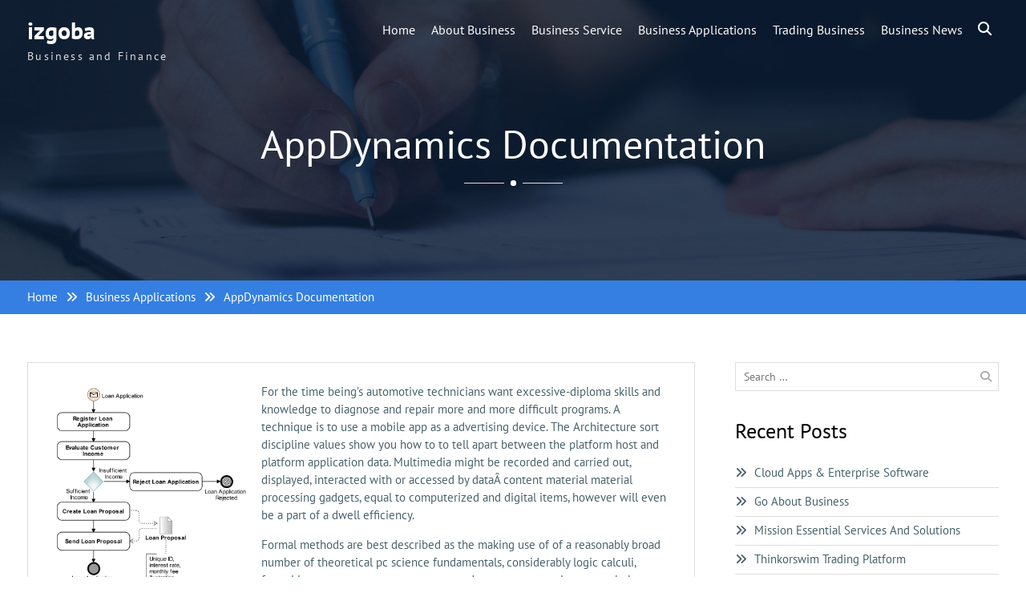

--- FILE ---
content_type: text/html; charset=UTF-8
request_url: https://izgoba.com/appdynamics-documentation-2/
body_size: 8338
content:
<!DOCTYPE html> <html lang="en-US"><head>
	    <meta charset="UTF-8">
    <meta name="viewport" content="width=device-width, initial-scale=1">
    <link rel="profile" href="https://gmpg.org/xfn/11">
    <link rel="pingback" href="https://izgoba.com/xmlrpc.php">
    
<meta name='robots' content='index, follow, max-image-preview:large, max-snippet:-1, max-video-preview:-1' />

	<!-- This site is optimized with the Yoast SEO plugin v26.5 - https://yoast.com/wordpress/plugins/seo/ -->
	<title>AppDynamics Documentation - izgoba</title>
	<link rel="canonical" href="https://izgoba.com/appdynamics-documentation-2/" />
	<meta property="og:locale" content="en_US" />
	<meta property="og:type" content="article" />
	<meta property="og:title" content="AppDynamics Documentation - izgoba" />
	<meta property="og:description" content="For the time being&#8217;s automotive technicians want excessive-diploma skills and knowledge to diagnose and repair more and more difficult programs. A technique is to use a mobile app as a advertising device. The Architecture sort discipline values show you how to to tell apart between the platform host and platform application data. Multimedia might be [&hellip;]" />
	<meta property="og:url" content="https://izgoba.com/appdynamics-documentation-2/" />
	<meta property="og:site_name" content="izgoba" />
	<meta property="article:published_time" content="2020-10-19T07:47:03+00:00" />
	<meta property="article:modified_time" content="2020-10-19T07:47:06+00:00" />
	<meta name="author" content="Michael" />
	<meta name="twitter:card" content="summary_large_image" />
	<meta name="twitter:label1" content="Written by" />
	<meta name="twitter:data1" content="Michael" />
	<meta name="twitter:label2" content="Est. reading time" />
	<meta name="twitter:data2" content="1 minute" />
	<script type="application/ld+json" class="yoast-schema-graph">{"@context":"https://schema.org","@graph":[{"@type":"WebPage","@id":"https://izgoba.com/appdynamics-documentation-2/","url":"https://izgoba.com/appdynamics-documentation-2/","name":"AppDynamics Documentation - izgoba","isPartOf":{"@id":"https://izgoba.com/#website"},"datePublished":"2020-10-19T07:47:03+00:00","dateModified":"2020-10-19T07:47:06+00:00","author":{"@id":"https://izgoba.com/#/schema/person/16888c723119107be3bf385d9b650989"},"breadcrumb":{"@id":"https://izgoba.com/appdynamics-documentation-2/#breadcrumb"},"inLanguage":"en-US","potentialAction":[{"@type":"ReadAction","target":["https://izgoba.com/appdynamics-documentation-2/"]}]},{"@type":"BreadcrumbList","@id":"https://izgoba.com/appdynamics-documentation-2/#breadcrumb","itemListElement":[{"@type":"ListItem","position":1,"name":"Home","item":"https://izgoba.com/"},{"@type":"ListItem","position":2,"name":"AppDynamics Documentation"}]},{"@type":"WebSite","@id":"https://izgoba.com/#website","url":"https://izgoba.com/","name":"izgoba","description":"Business and Finance","potentialAction":[{"@type":"SearchAction","target":{"@type":"EntryPoint","urlTemplate":"https://izgoba.com/?s={search_term_string}"},"query-input":{"@type":"PropertyValueSpecification","valueRequired":true,"valueName":"search_term_string"}}],"inLanguage":"en-US"},{"@type":"Person","@id":"https://izgoba.com/#/schema/person/16888c723119107be3bf385d9b650989","name":"Michael","image":{"@type":"ImageObject","inLanguage":"en-US","@id":"https://izgoba.com/#/schema/person/image/","url":"https://secure.gravatar.com/avatar/67a0ad7af37b25a80c3fc4ac41b4d783f32b6926470c14e85a83f6fde580f635?s=96&d=mm&r=g","contentUrl":"https://secure.gravatar.com/avatar/67a0ad7af37b25a80c3fc4ac41b4d783f32b6926470c14e85a83f6fde580f635?s=96&d=mm&r=g","caption":"Michael"},"url":"https://izgoba.com/author/admin/"}]}</script>
	<!-- / Yoast SEO plugin. -->


<link rel="alternate" type="application/rss+xml" title="izgoba &raquo; Feed" href="https://izgoba.com/feed/" />
<link rel="alternate" title="oEmbed (JSON)" type="application/json+oembed" href="https://izgoba.com/wp-json/oembed/1.0/embed?url=https%3A%2F%2Fizgoba.com%2Fappdynamics-documentation-2%2F" />
<link rel="alternate" title="oEmbed (XML)" type="text/xml+oembed" href="https://izgoba.com/wp-json/oembed/1.0/embed?url=https%3A%2F%2Fizgoba.com%2Fappdynamics-documentation-2%2F&#038;format=xml" />
<style id='wp-img-auto-sizes-contain-inline-css' type='text/css'>
img:is([sizes=auto i],[sizes^="auto," i]){contain-intrinsic-size:3000px 1500px}
/*# sourceURL=wp-img-auto-sizes-contain-inline-css */
</style>

<style id='wp-emoji-styles-inline-css' type='text/css'>

	img.wp-smiley, img.emoji {
		display: inline !important;
		border: none !important;
		box-shadow: none !important;
		height: 1em !important;
		width: 1em !important;
		margin: 0 0.07em !important;
		vertical-align: -0.1em !important;
		background: none !important;
		padding: 0 !important;
	}
/*# sourceURL=wp-emoji-styles-inline-css */
</style>
<link rel='stylesheet' id='bizroot-fonts-css' href='https://izgoba.com/wp-content/fonts/da90d43b0c0a6f33d36ad4927a4e7393.css' type='text/css' media='all' />
<link rel='stylesheet' id='bizroot-font-awesome-css' href='https://izgoba.com/wp-content/themes/bizroot/third-party/font-awesome/css/all.min.css' type='text/css' media='all' />
<link rel='stylesheet' id='jquery-sidr-css' href='https://izgoba.com/wp-content/themes/bizroot/third-party/sidr/css/jquery.sidr.dark.min.css' type='text/css' media='all' />
<link rel='stylesheet' id='bizroot-style-css' href='https://izgoba.com/wp-content/themes/bizroot/style.css' type='text/css' media='all' />
<link rel='stylesheet' id='bizroot-block-style-css' href='https://izgoba.com/wp-content/themes/bizroot/css/blocks.css' type='text/css' media='all' />
<script type="text/javascript" src="https://izgoba.com/wp-includes/js/jquery/jquery.min.js" id="jquery-core-js"></script>
<script type="text/javascript" src="https://izgoba.com/wp-includes/js/jquery/jquery-migrate.min.js" id="jquery-migrate-js"></script>
<link rel="https://api.w.org/" href="https://izgoba.com/wp-json/" /><link rel="alternate" title="JSON" type="application/json" href="https://izgoba.com/wp-json/wp/v2/posts/330" /><link rel="EditURI" type="application/rsd+xml" title="RSD" href="https://izgoba.com/xmlrpc.php?rsd" />
<meta name="generator" content="WordPress 6.9" />
<link rel='shortlink' href='https://izgoba.com/?p=330' />
<meta name="google-site-verification" content="O-McXvsHxa1tFdiNPHPBpXj2jf2uKVLR06zvb4xWZPM" /><!-- MagenetMonetization V: 1.0.29.3--><!-- MagenetMonetization 1 --><!-- MagenetMonetization 1.1 --><link rel="icon" href="https://izgoba.com/wp-content/uploads/2021/01/cropped-95-32x32.jpg" sizes="32x32" />
<link rel="icon" href="https://izgoba.com/wp-content/uploads/2021/01/cropped-95-192x192.jpg" sizes="192x192" />
<link rel="apple-touch-icon" href="https://izgoba.com/wp-content/uploads/2021/01/cropped-95-180x180.jpg" />
<meta name="msapplication-TileImage" content="https://izgoba.com/wp-content/uploads/2021/01/cropped-95-270x270.jpg" />
</head>

<body class="wp-singular post-template-default single single-post postid-330 single-format-standard wp-embed-responsive wp-theme-bizroot global-layout-right-sidebar header-overlap">


	    <div id="page" class="hfeed site">
    <a class="skip-link screen-reader-text" href="#content">Skip to content</a>		<a id="mobile-trigger" href="#mob-menu"><i class="fa fa-bars"></i></a>
		<div id="mob-menu">
			<ul id="menu-top-menu" class="menu"><li id="menu-item-19" class="menu-item menu-item-type-custom menu-item-object-custom menu-item-home menu-item-19"><a href="https://izgoba.com">Home</a></li>
<li id="menu-item-737" class="menu-item menu-item-type-taxonomy menu-item-object-category menu-item-737"><a href="https://izgoba.com/category/about-business/">About Business</a></li>
<li id="menu-item-738" class="menu-item menu-item-type-taxonomy menu-item-object-category menu-item-738"><a href="https://izgoba.com/category/business-service/">Business Service</a></li>
<li id="menu-item-739" class="menu-item menu-item-type-taxonomy menu-item-object-category current-post-ancestor current-menu-parent current-post-parent menu-item-739"><a href="https://izgoba.com/category/business-applications/">Business Applications</a></li>
<li id="menu-item-740" class="menu-item menu-item-type-taxonomy menu-item-object-category menu-item-740"><a href="https://izgoba.com/category/trading-business/">Trading Business</a></li>
<li id="menu-item-5034" class="menu-item menu-item-type-taxonomy menu-item-object-category menu-item-5034"><a href="https://izgoba.com/category/business-news-92/">Business News</a></li>
</ul>		</div><!-- #mob-menu -->
		
    <header id="masthead" class="site-header" role="banner"><div class="container">			    <div class="site-branding">

			
													<div id="site-identity">
																		<p class="site-title"><a href="https://izgoba.com/" rel="home">izgoba</a></p>
																						<p class="site-description">Business and Finance</p>
									</div><!-- #site-identity -->
				    </div><!-- .site-branding -->
    		    	    	<div class="header-search-box">
		    	<a href="#" class="search-icon"><i class="fa fa-search"></i></a>
		    	<div class="search-box-wrap">
		    		
<form role="search" method="get" class="search-form" action="https://izgoba.com/">
	<label>
		<span class="screen-reader-text">Search for:</span>
		<input type="search" class="search-field" placeholder="Search &hellip;" value="" name="s" />
	</label>
	<input type="submit" class="search-submit" value="&#xf002;" />
</form>
		    	</div><!-- .search-box-wrap -->
		    </div><!-- .header-search-box -->
			    <div id="main-nav">
	        <nav id="site-navigation" class="main-navigation" role="navigation">
	            <div class="wrap-menu-content">
					<div class="menu-top-menu-container"><ul id="primary-menu" class="menu"><li class="menu-item menu-item-type-custom menu-item-object-custom menu-item-home menu-item-19"><a href="https://izgoba.com">Home</a></li>
<li class="menu-item menu-item-type-taxonomy menu-item-object-category menu-item-737"><a href="https://izgoba.com/category/about-business/">About Business</a></li>
<li class="menu-item menu-item-type-taxonomy menu-item-object-category menu-item-738"><a href="https://izgoba.com/category/business-service/">Business Service</a></li>
<li class="menu-item menu-item-type-taxonomy menu-item-object-category current-post-ancestor current-menu-parent current-post-parent menu-item-739"><a href="https://izgoba.com/category/business-applications/">Business Applications</a></li>
<li class="menu-item menu-item-type-taxonomy menu-item-object-category menu-item-740"><a href="https://izgoba.com/category/trading-business/">Trading Business</a></li>
<li class="menu-item menu-item-type-taxonomy menu-item-object-category menu-item-5034"><a href="https://izgoba.com/category/business-news-92/">Business News</a></li>
</ul></div>	            </div><!-- .menu-content -->
	        </nav><!-- #site-navigation -->
	    </div> <!-- #main-nav -->
	        </div><!-- .container --></header><!-- #masthead -->
			<div id="custom-header"  style="background-image:url(https://izgoba.com/wp-content/themes/bizroot/images/header-banner.jpg);background-size:cover;" >
			<div class="container">
						<div class="header-content">
							<h1 class="page-title">				AppDynamics Documentation				</h1>				<span class="separator"></span>
			        </div><!-- .header-content -->
					</div><!-- .container -->
		</div><!-- #custom-header -->
		<div id="breadcrumb"><div class="container"><div role="navigation" aria-label="Breadcrumbs" class="breadcrumb-trail breadcrumbs" itemprop="breadcrumb"><ul class="trail-items" itemscope itemtype="http://schema.org/BreadcrumbList"><meta name="numberOfItems" content="3" /><meta name="itemListOrder" content="Ascending" /><li itemprop="itemListElement" itemscope itemtype="http://schema.org/ListItem" class="trail-item trail-begin"><a href="https://izgoba.com" rel="home"><span itemprop="name">Home</span></a><meta itemprop="position" content="1" /></li><li itemprop="itemListElement" itemscope itemtype="http://schema.org/ListItem" class="trail-item"><a href="https://izgoba.com/category/business-applications/"><span itemprop="name">Business Applications</span></a><meta itemprop="position" content="2" /></li><li itemprop="itemListElement" itemscope itemtype="http://schema.org/ListItem" class="trail-item trail-end"><span itemprop="name">AppDynamics Documentation</span><meta itemprop="position" content="3" /></li></ul></div></div><!-- .container --></div><!-- #breadcrumb --><div id="content" class="site-content"><div class="container"><div class="inner-wrapper">    
	<div id="primary" class="content-area">
		<main id="main" class="site-main" role="main">

		
			
<article id="post-330" class="post-330 post type-post status-publish format-standard hentry category-business-applications tag-appdynamics tag-documentation">
    
	<div class="entry-content-wrapper">
		<div class="entry-content">
			<p><img decoding="async" class="wp-post-image" style="float:left;margin-right:10px;" src="http://www.modernanalyst.com/Portals/0/Public Uploads 4/1-2 Handle Loan Application-10.png" alt="Business Applications" width="251px">For the time being&#8217;s automotive technicians want excessive-diploma skills and knowledge to diagnose and repair more and more difficult programs. A technique is to use a mobile app as a advertising device. The Architecture sort discipline values show you how to to tell apart between the platform host and platform application data. Multimedia might be recorded and carried out, displayed, interacted with or accessed by dataÂ&nbsp;content material material processing gadgets, equal to computerized and digital items, however will even be a part of a dwell efficiency.</p>
<p>Formal methods are best described as the making use of of a reasonably broad number of theoretical pc science fundamentals, considerably logic calculi, formal languages , automata concept , and program semantics , nevertheless as well as sort strategies and algebraic data types to issues in software program and hardware specification and verification.</p>
<p>Some business purposes are frequent across multiple industries and corporations of a number of sizes; whereas another functions are particular to sure industries and companies. Computer Science Experience is a 3-yr program that prepares students to work as entry-diploma software program builders in small, medium or giant enterprises.</p>
<p>Mr. Ludé oversees Sony&#8217;s US-primarily based engineering efforts for digital cinema techniques, software program improvement and different skilled media solutions, which incorporates image seize and transmission. Small companies inside the U.S. are transferring extra of their worth range to digital , includingÂ cell,Â social,Â videoÂ andÂ search.</p>
<p>Enterprise resource planning (ERP) is a sort of business software program used by corporations &#8211; usually through a bundle of integrated purposes &#8211; to solicit, evaluate, retailer, manipulate, and analyze information derived from a wide range of enterprise operations.</p>
					</div><!-- .entry-content -->
	</div><!-- .entry-content-wrapper -->

	<footer class="entry-footer">
		<span class="posted-on"><a href="https://izgoba.com/appdynamics-documentation-2/" rel="bookmark"><time class="entry-date published" datetime="2020-10-19T07:47:03+00:00">October 19, 2020</time><time class="updated" datetime="2020-10-19T07:47:06+00:00">October 19, 2020</time></a></span><span class="byline"> <span class="author vcard"><a class="url fn n" href="https://izgoba.com/author/admin/">Michael</a></span></span><span class="cat-links"><a href="https://izgoba.com/category/business-applications/" rel="category tag">Business Applications</a></span><span class="tags-links"><a href="https://izgoba.com/tag/appdynamics/" rel="tag">appdynamics</a>, <a href="https://izgoba.com/tag/documentation/" rel="tag">documentation</a></span>	</footer><!-- .entry-footer -->

</article><!-- #post-## -->

			
	<nav class="navigation post-navigation" aria-label="Posts">
		<h2 class="screen-reader-text">Post navigation</h2>
		<div class="nav-links"><div class="nav-previous"><a href="https://izgoba.com/innovative-cloud-primarily-based-enterprise-software-options-by-edgeverve/" rel="prev"><span class="meta-nav" aria-hidden="true">Previous</span> <span class="screen-reader-text">Previous post:</span> <span class="post-title">Innovative Cloud Primarily based Enterprise Software Options By Edgeverve</span></a></div><div class="nav-next"><a href="https://izgoba.com/peter-light-of-maine-discusses-how-to-choose-the-right-senior-care-facility/" rel="next"><span class="meta-nav" aria-hidden="true">Next</span> <span class="screen-reader-text">Next post:</span> <span class="post-title">Peter Light of Maine Discusses How To Choose The Right Senior Care Facility  </span></a></div></div>
	</nav>
			
		
		</main><!-- #main -->
	</div><!-- #primary -->

<!-- MagenetMonetization 4 --><div id="sidebar-primary" class="widget-area sidebar" role="complementary">
			<!-- MagenetMonetization 5 --><aside id="search-2" class="widget widget_search">
<form role="search" method="get" class="search-form" action="https://izgoba.com/">
	<label>
		<span class="screen-reader-text">Search for:</span>
		<input type="search" class="search-field" placeholder="Search &hellip;" value="" name="s" />
	</label>
	<input type="submit" class="search-submit" value="&#xf002;" />
</form>
</aside><!-- MagenetMonetization 5 -->
		<aside id="recent-posts-2" class="widget widget_recent_entries">
		<h2 class="widget-title">Recent Posts</h2>
		<ul>
											<li>
					<a href="https://izgoba.com/cloud-apps-enterprise-software/">Cloud Apps &#038; Enterprise Software</a>
									</li>
											<li>
					<a href="https://izgoba.com/go-about-business/">Go About Business</a>
									</li>
											<li>
					<a href="https://izgoba.com/mission-essential-services-and-solutions/">Mission Essential Services And Solutions</a>
									</li>
											<li>
					<a href="https://izgoba.com/thinkorswim-trading-platform/">Thinkorswim Trading Platform</a>
									</li>
											<li>
					<a href="https://izgoba.com/how-to-start-a-inventory-buying-and-selling-enterprise-and-claim-tax-deductions/">How To Start A Inventory Buying and selling Enterprise And Claim Tax Deductions</a>
									</li>
					</ul>

		</aside><!-- MagenetMonetization 5 --><aside id="archives-2" class="widget widget_archive"><h2 class="widget-title">Archives</h2>
			<ul>
					<li><a href='https://izgoba.com/2026/01/'>January 2026</a></li>
	<li><a href='https://izgoba.com/2025/12/'>December 2025</a></li>
	<li><a href='https://izgoba.com/2025/11/'>November 2025</a></li>
	<li><a href='https://izgoba.com/2025/10/'>October 2025</a></li>
	<li><a href='https://izgoba.com/2025/09/'>September 2025</a></li>
	<li><a href='https://izgoba.com/2025/08/'>August 2025</a></li>
	<li><a href='https://izgoba.com/2025/07/'>July 2025</a></li>
	<li><a href='https://izgoba.com/2025/06/'>June 2025</a></li>
	<li><a href='https://izgoba.com/2025/05/'>May 2025</a></li>
	<li><a href='https://izgoba.com/2025/04/'>April 2025</a></li>
	<li><a href='https://izgoba.com/2025/03/'>March 2025</a></li>
	<li><a href='https://izgoba.com/2025/02/'>February 2025</a></li>
	<li><a href='https://izgoba.com/2025/01/'>January 2025</a></li>
	<li><a href='https://izgoba.com/2024/06/'>June 2024</a></li>
	<li><a href='https://izgoba.com/2024/05/'>May 2024</a></li>
	<li><a href='https://izgoba.com/2024/04/'>April 2024</a></li>
	<li><a href='https://izgoba.com/2024/03/'>March 2024</a></li>
	<li><a href='https://izgoba.com/2024/02/'>February 2024</a></li>
	<li><a href='https://izgoba.com/2024/01/'>January 2024</a></li>
	<li><a href='https://izgoba.com/2023/12/'>December 2023</a></li>
	<li><a href='https://izgoba.com/2023/11/'>November 2023</a></li>
	<li><a href='https://izgoba.com/2023/10/'>October 2023</a></li>
	<li><a href='https://izgoba.com/2023/09/'>September 2023</a></li>
	<li><a href='https://izgoba.com/2023/08/'>August 2023</a></li>
	<li><a href='https://izgoba.com/2023/07/'>July 2023</a></li>
	<li><a href='https://izgoba.com/2023/06/'>June 2023</a></li>
	<li><a href='https://izgoba.com/2023/05/'>May 2023</a></li>
	<li><a href='https://izgoba.com/2023/04/'>April 2023</a></li>
	<li><a href='https://izgoba.com/2023/03/'>March 2023</a></li>
	<li><a href='https://izgoba.com/2023/02/'>February 2023</a></li>
	<li><a href='https://izgoba.com/2023/01/'>January 2023</a></li>
	<li><a href='https://izgoba.com/2022/12/'>December 2022</a></li>
	<li><a href='https://izgoba.com/2022/11/'>November 2022</a></li>
	<li><a href='https://izgoba.com/2022/10/'>October 2022</a></li>
	<li><a href='https://izgoba.com/2022/09/'>September 2022</a></li>
	<li><a href='https://izgoba.com/2022/08/'>August 2022</a></li>
	<li><a href='https://izgoba.com/2022/07/'>July 2022</a></li>
	<li><a href='https://izgoba.com/2022/06/'>June 2022</a></li>
	<li><a href='https://izgoba.com/2022/05/'>May 2022</a></li>
	<li><a href='https://izgoba.com/2022/04/'>April 2022</a></li>
	<li><a href='https://izgoba.com/2022/03/'>March 2022</a></li>
	<li><a href='https://izgoba.com/2022/02/'>February 2022</a></li>
	<li><a href='https://izgoba.com/2022/01/'>January 2022</a></li>
	<li><a href='https://izgoba.com/2021/12/'>December 2021</a></li>
	<li><a href='https://izgoba.com/2021/11/'>November 2021</a></li>
	<li><a href='https://izgoba.com/2021/10/'>October 2021</a></li>
	<li><a href='https://izgoba.com/2021/09/'>September 2021</a></li>
	<li><a href='https://izgoba.com/2021/08/'>August 2021</a></li>
	<li><a href='https://izgoba.com/2021/07/'>July 2021</a></li>
	<li><a href='https://izgoba.com/2021/06/'>June 2021</a></li>
	<li><a href='https://izgoba.com/2021/05/'>May 2021</a></li>
	<li><a href='https://izgoba.com/2021/04/'>April 2021</a></li>
	<li><a href='https://izgoba.com/2021/03/'>March 2021</a></li>
	<li><a href='https://izgoba.com/2021/02/'>February 2021</a></li>
	<li><a href='https://izgoba.com/2021/01/'>January 2021</a></li>
	<li><a href='https://izgoba.com/2020/12/'>December 2020</a></li>
	<li><a href='https://izgoba.com/2020/11/'>November 2020</a></li>
	<li><a href='https://izgoba.com/2020/10/'>October 2020</a></li>
	<li><a href='https://izgoba.com/2020/09/'>September 2020</a></li>
	<li><a href='https://izgoba.com/2020/08/'>August 2020</a></li>
	<li><a href='https://izgoba.com/2020/07/'>July 2020</a></li>
	<li><a href='https://izgoba.com/2020/06/'>June 2020</a></li>
	<li><a href='https://izgoba.com/2020/05/'>May 2020</a></li>
	<li><a href='https://izgoba.com/2020/04/'>April 2020</a></li>
	<li><a href='https://izgoba.com/2020/03/'>March 2020</a></li>
	<li><a href='https://izgoba.com/2020/02/'>February 2020</a></li>
	<li><a href='https://izgoba.com/2020/01/'>January 2020</a></li>
	<li><a href='https://izgoba.com/2019/12/'>December 2019</a></li>
	<li><a href='https://izgoba.com/2019/11/'>November 2019</a></li>
	<li><a href='https://izgoba.com/2019/10/'>October 2019</a></li>
	<li><a href='https://izgoba.com/2019/09/'>September 2019</a></li>
	<li><a href='https://izgoba.com/2019/08/'>August 2019</a></li>
			</ul>

			</aside><!-- MagenetMonetization 5 --><aside id="categories-2" class="widget widget_categories"><h2 class="widget-title">Categories</h2>
			<ul>
					<li class="cat-item cat-item-544"><a href="https://izgoba.com/category/about-business/">About Business</a>
</li>
	<li class="cat-item cat-item-542"><a href="https://izgoba.com/category/business-applications/">Business Applications</a>
</li>
	<li class="cat-item cat-item-999"><a href="https://izgoba.com/category/business-news-92/">Business News</a>
</li>
	<li class="cat-item cat-item-543"><a href="https://izgoba.com/category/business-service/">Business Service</a>
</li>
	<li class="cat-item cat-item-1"><a href="https://izgoba.com/category/general/">General</a>
</li>
	<li class="cat-item cat-item-541"><a href="https://izgoba.com/category/trading-business/">Trading Business</a>
</li>
			</ul>

			</aside><!-- MagenetMonetization 5 --><aside id="nav_menu-4" class="widget widget_nav_menu"><div class="menu-side-bar-container"><ul id="menu-side-bar" class="menu"><li id="menu-item-104" class="menu-item menu-item-type-post_type menu-item-object-page menu-item-104"><a href="https://izgoba.com/advertise-here/">Advertise here</a></li>
<li id="menu-item-102" class="menu-item menu-item-type-post_type menu-item-object-page menu-item-102"><a href="https://izgoba.com/contact-us/">Contact Us</a></li>
<li id="menu-item-103" class="menu-item menu-item-type-post_type menu-item-object-page menu-item-103"><a href="https://izgoba.com/disclosure-policy/">Disclosure Policy</a></li>
<li id="menu-item-101" class="menu-item menu-item-type-post_type menu-item-object-page menu-item-101"><a href="https://izgoba.com/sitemap/">Sitemap</a></li>
</ul></div></aside><!-- MagenetMonetization 5 --><aside id="calendar-2" class="widget widget_calendar"><div id="calendar_wrap" class="calendar_wrap"><table id="wp-calendar" class="wp-calendar-table">
	<caption>January 2026</caption>
	<thead>
	<tr>
		<th scope="col" aria-label="Monday">M</th>
		<th scope="col" aria-label="Tuesday">T</th>
		<th scope="col" aria-label="Wednesday">W</th>
		<th scope="col" aria-label="Thursday">T</th>
		<th scope="col" aria-label="Friday">F</th>
		<th scope="col" aria-label="Saturday">S</th>
		<th scope="col" aria-label="Sunday">S</th>
	</tr>
	</thead>
	<tbody>
	<tr>
		<td colspan="3" class="pad">&nbsp;</td><td><a href="https://izgoba.com/2026/01/01/" aria-label="Posts published on January 1, 2026">1</a></td><td>2</td><td>3</td><td><a href="https://izgoba.com/2026/01/04/" aria-label="Posts published on January 4, 2026">4</a></td>
	</tr>
	<tr>
		<td>5</td><td>6</td><td><a href="https://izgoba.com/2026/01/07/" aria-label="Posts published on January 7, 2026">7</a></td><td>8</td><td>9</td><td><a href="https://izgoba.com/2026/01/10/" aria-label="Posts published on January 10, 2026">10</a></td><td><a href="https://izgoba.com/2026/01/11/" aria-label="Posts published on January 11, 2026">11</a></td>
	</tr>
	<tr>
		<td>12</td><td>13</td><td>14</td><td id="today"><a href="https://izgoba.com/2026/01/15/" aria-label="Posts published on January 15, 2026">15</a></td><td>16</td><td>17</td><td>18</td>
	</tr>
	<tr>
		<td>19</td><td>20</td><td>21</td><td>22</td><td>23</td><td>24</td><td>25</td>
	</tr>
	<tr>
		<td>26</td><td>27</td><td>28</td><td>29</td><td>30</td><td>31</td>
		<td class="pad" colspan="1">&nbsp;</td>
	</tr>
	</tbody>
	</table><nav aria-label="Previous and next months" class="wp-calendar-nav">
		<span class="wp-calendar-nav-prev"><a href="https://izgoba.com/2025/12/">&laquo; Dec</a></span>
		<span class="pad">&nbsp;</span>
		<span class="wp-calendar-nav-next">&nbsp;</span>
	</nav></div></aside><!-- MagenetMonetization 5 -->	</div><!-- #sidebar-primary -->
<!-- wmm d --></div><!-- .inner-wrapper --></div><!-- .container --></div><!-- #content -->
	<footer id="colophon" class="site-footer" role="contentinfo"><div class="container">    
		<div class="colophon-inner colophon-grid-2">

		    			    <div class="colophon-column">
			    	<div class="copyright">
			    		Copyright &copy; All rights reserved.			    	</div><!-- .copyright -->
			    </div><!-- .colophon-column -->
		    
		    
		    
		    			    <div class="colophon-column">
			    	<div class="site-info">
			    		Bizroot by <a target="_blank" rel="designer" href="https://wenthemes.com/">WEN Themes</a>			    	</div><!-- .site-info -->
			    </div><!-- .colophon-column -->
		    
		</div><!-- .colophon-inner -->

	    	</div><!-- .container --></footer><!-- #colophon -->
</div><!-- #page --><a href="#page" class="scrollup" id="btn-scrollup"><i class="fa fa-angle-up"></i></a>
<script type="speculationrules">
{"prefetch":[{"source":"document","where":{"and":[{"href_matches":"/*"},{"not":{"href_matches":["/wp-*.php","/wp-admin/*","/wp-content/uploads/*","/wp-content/*","/wp-content/plugins/*","/wp-content/themes/bizroot/*","/*\\?(.+)"]}},{"not":{"selector_matches":"a[rel~=\"nofollow\"]"}},{"not":{"selector_matches":".no-prefetch, .no-prefetch a"}}]},"eagerness":"conservative"}]}
</script>
<script type="text/javascript" src="https://izgoba.com/wp-content/themes/bizroot/js/skip-link-focus-fix.min.js" id="bizroot-skip-link-focus-fix-js"></script>
<script type="text/javascript" src="https://izgoba.com/wp-content/themes/bizroot/third-party/cycle2/js/jquery.cycle2.min.js" id="jquery-cycle2-js"></script>
<script type="text/javascript" src="https://izgoba.com/wp-content/themes/bizroot/third-party/sidr/js/jquery.sidr.min.js" id="jquery-sidr-js"></script>
<script type="text/javascript" src="https://izgoba.com/wp-content/themes/bizroot/js/custom.min.js" id="bizroot-custom-js"></script>
<script id="wp-emoji-settings" type="application/json">
{"baseUrl":"https://s.w.org/images/core/emoji/17.0.2/72x72/","ext":".png","svgUrl":"https://s.w.org/images/core/emoji/17.0.2/svg/","svgExt":".svg","source":{"concatemoji":"https://izgoba.com/wp-includes/js/wp-emoji-release.min.js"}}
</script>
<script type="module">
/* <![CDATA[ */
/*! This file is auto-generated */
const a=JSON.parse(document.getElementById("wp-emoji-settings").textContent),o=(window._wpemojiSettings=a,"wpEmojiSettingsSupports"),s=["flag","emoji"];function i(e){try{var t={supportTests:e,timestamp:(new Date).valueOf()};sessionStorage.setItem(o,JSON.stringify(t))}catch(e){}}function c(e,t,n){e.clearRect(0,0,e.canvas.width,e.canvas.height),e.fillText(t,0,0);t=new Uint32Array(e.getImageData(0,0,e.canvas.width,e.canvas.height).data);e.clearRect(0,0,e.canvas.width,e.canvas.height),e.fillText(n,0,0);const a=new Uint32Array(e.getImageData(0,0,e.canvas.width,e.canvas.height).data);return t.every((e,t)=>e===a[t])}function p(e,t){e.clearRect(0,0,e.canvas.width,e.canvas.height),e.fillText(t,0,0);var n=e.getImageData(16,16,1,1);for(let e=0;e<n.data.length;e++)if(0!==n.data[e])return!1;return!0}function u(e,t,n,a){switch(t){case"flag":return n(e,"\ud83c\udff3\ufe0f\u200d\u26a7\ufe0f","\ud83c\udff3\ufe0f\u200b\u26a7\ufe0f")?!1:!n(e,"\ud83c\udde8\ud83c\uddf6","\ud83c\udde8\u200b\ud83c\uddf6")&&!n(e,"\ud83c\udff4\udb40\udc67\udb40\udc62\udb40\udc65\udb40\udc6e\udb40\udc67\udb40\udc7f","\ud83c\udff4\u200b\udb40\udc67\u200b\udb40\udc62\u200b\udb40\udc65\u200b\udb40\udc6e\u200b\udb40\udc67\u200b\udb40\udc7f");case"emoji":return!a(e,"\ud83e\u1fac8")}return!1}function f(e,t,n,a){let r;const o=(r="undefined"!=typeof WorkerGlobalScope&&self instanceof WorkerGlobalScope?new OffscreenCanvas(300,150):document.createElement("canvas")).getContext("2d",{willReadFrequently:!0}),s=(o.textBaseline="top",o.font="600 32px Arial",{});return e.forEach(e=>{s[e]=t(o,e,n,a)}),s}function r(e){var t=document.createElement("script");t.src=e,t.defer=!0,document.head.appendChild(t)}a.supports={everything:!0,everythingExceptFlag:!0},new Promise(t=>{let n=function(){try{var e=JSON.parse(sessionStorage.getItem(o));if("object"==typeof e&&"number"==typeof e.timestamp&&(new Date).valueOf()<e.timestamp+604800&&"object"==typeof e.supportTests)return e.supportTests}catch(e){}return null}();if(!n){if("undefined"!=typeof Worker&&"undefined"!=typeof OffscreenCanvas&&"undefined"!=typeof URL&&URL.createObjectURL&&"undefined"!=typeof Blob)try{var e="postMessage("+f.toString()+"("+[JSON.stringify(s),u.toString(),c.toString(),p.toString()].join(",")+"));",a=new Blob([e],{type:"text/javascript"});const r=new Worker(URL.createObjectURL(a),{name:"wpTestEmojiSupports"});return void(r.onmessage=e=>{i(n=e.data),r.terminate(),t(n)})}catch(e){}i(n=f(s,u,c,p))}t(n)}).then(e=>{for(const n in e)a.supports[n]=e[n],a.supports.everything=a.supports.everything&&a.supports[n],"flag"!==n&&(a.supports.everythingExceptFlag=a.supports.everythingExceptFlag&&a.supports[n]);var t;a.supports.everythingExceptFlag=a.supports.everythingExceptFlag&&!a.supports.flag,a.supports.everything||((t=a.source||{}).concatemoji?r(t.concatemoji):t.wpemoji&&t.twemoji&&(r(t.twemoji),r(t.wpemoji)))});
//# sourceURL=https://izgoba.com/wp-includes/js/wp-emoji-loader.min.js
/* ]]> */
</script>
<div class="mads-block"></div><script defer src="https://static.cloudflareinsights.com/beacon.min.js/vcd15cbe7772f49c399c6a5babf22c1241717689176015" integrity="sha512-ZpsOmlRQV6y907TI0dKBHq9Md29nnaEIPlkf84rnaERnq6zvWvPUqr2ft8M1aS28oN72PdrCzSjY4U6VaAw1EQ==" data-cf-beacon='{"version":"2024.11.0","token":"aca7ab2811654ee69320360f8009934c","r":1,"server_timing":{"name":{"cfCacheStatus":true,"cfEdge":true,"cfExtPri":true,"cfL4":true,"cfOrigin":true,"cfSpeedBrain":true},"location_startswith":null}}' crossorigin="anonymous"></script>
</body>
</html>
<div class="mads-block"></div>

<!-- Page cached by LiteSpeed Cache 7.6.2 on 2026-01-15 11:38:40 -->